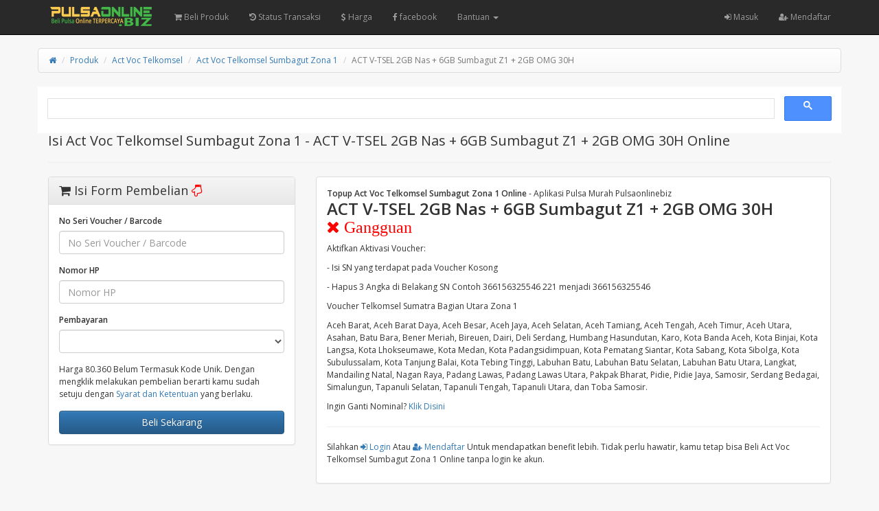

--- FILE ---
content_type: text/html; charset=UTF-8
request_url: https://pulsaonline.biz/produk/act-voc-telkomsel/act-voc-telkomsel-sumbagut-zona-1/act-v-tsel-2gb-nas-6gb-sumbagut-z1-2gb-omg-30h-8421
body_size: 6671
content:
<!DOCTYPE html>
<html>
  <head>
    <meta charset="utf-8"/>
    <meta name="viewport" content="width=device-width, initial-scale=1.0, maximum-scale=1.0, user-scalable=no"/>
    <meta name="apple-mobile-web-app-capable" content="yes"/>
    <title>Isi Act Voc Telkomsel Sumbagut Zona 1 - ACT V-TSEL 2GB Nas + 6GB Sumbagut Z1 + 2GB OMG 30H Online | Pulsaonline.biz</title>
    <meta name="description" content="Isi - Act Voc Telkomsel Sumbagut Zona 1 - ACT V-TSEL 2GB Nas + 6GB Sumbagut Z1 + 2GB OMG 30H Murah, di Aplikasi Pulsa murah, terpercaya, Online 24 jam, Bayar Pakai DANA, Gopay, OVO, Mobile Banking, BNI, BRI, BCA, MANDIRI, QRIS, Paypal, Shopeepay, dll"/>
    <meta name="keywords" content="Act Voc Telkomsel,ACT V-TSEL 2GB Nas + 6GB Sumbagut Z1 + 2GB OMG 30H,Act Voc Telkomsel Sumbagut Zona 1,Isi Pulsa Online, pulsa online biz, topup pulsa, pulsa online terpercaya, pulsa online murah, pulsa online 24 jam, pulsa telkomsel, pulsa online 5000, pulsa online indosat,,pobiz, pulsa online,top up gopay,top up shopeepay,daftar harga,pulsa murah,top up ff,topup ml,via,pakai,24 jam,paypal,gopay,shopeepay,qris,transfer,atm,cara,aman,cepat,murmer,kuota,internet,paket data,voucher game,token,pln,listrik"/>
    <meta name="robots" content="index, follow" />
    <meta name="revisit-after" content="1 days" />
    <meta name="copyright" content="PulsaOnline.biz">
    <meta name="rating" content="general" />
    <meta name="geo.placename" content="Indonesia" />
    <meta name="geo.country" content="ID" />
    <meta name="language" content="ID" />
    <meta name="tgn.nation" content="Indonesia" />
    <meta name="rating" content="general" />
    <meta name="author" content="PulsaOnlinebiz" />
    <meta name="audience" content="All" />
    <meta name="distribution" content="global" />
    <meta name="publisher" content="Pulsaonlinebiz" />
    <meta name="slurp" content="all" />
    <meta name="google-site-verification" content="eBBHyt4KNptXPtoUEGEhH3tT5GoKa6v_53WJloHYksk" />
    <meta name="msvalidate.01" content="0861F7F15C10115E5D2303798570E787"/>
    <link rel="icon" href="https://pulsaonline.biz/favicon.ico" type="image/x-icon"/>
    <link rel="shortcut icon" href="https://pulsaonline.biz/favicon.ico" type="image/x-icon"/>
    <link href="https://pulsaonline.biz/assets/css/bootstrap.min.css" rel="stylesheet"/>
    <link href="https://pulsaonline.biz/assets/css/bootstrap-theme.css" rel="stylesheet"/>
    <link href="https://pulsaonline.biz/assets/css/font-awesome.min.css" rel="stylesheet"/>
    <link href="//fonts.googleapis.com/css?family=Open+Sans:400italic,600italic,400,600" rel="stylesheet"/>
    <link href="/manifest.json" rel="manifest">
    <link href="https://pulsaonline.biz/assets/css/custom.css" rel="stylesheet"/>
    <link rel="canonical" href="https://pulsaonline.biz/produk/act-voc-telkomsel/act-voc-telkomsel-sumbagut-zona-1/act-v-tsel-2gb-nas-6gb-sumbagut-z1-2gb-omg-30h-8421/" />

<!-- Open Graph -->
    <meta property="og:locale" content="id_ID" />
    <meta property="og:type" content="Website" />
    <meta property="og:url" content="https://pulsaonline.biz/produk/act-voc-telkomsel/act-voc-telkomsel-sumbagut-zona-1/act-v-tsel-2gb-nas-6gb-sumbagut-z1-2gb-omg-30h-8421/" /> 
    <meta property="og:site_name" content="Pulsaonline.BIZ" />
    <meta property="og:title" content="Isi Act Voc Telkomsel Act Voc Telkomsel Sumbagut Zona 1 - ACT V-TSEL 2GB Nas + 6GB Sumbagut Z1 + 2GB OMG 30H | Pulsaonline.biz"/>
    <meta property="og:image" content="https://pulsaonline.biz/images/produk/default.png"/>
    <meta property="og:description" content="Isi - Act Voc Telkomsel Act Voc Telkomsel Sumbagut Zona 1 - ACT V-TSEL 2GB Nas + 6GB Sumbagut Z1 + 2GB OMG 30H Murah, di Aplikasi Pulsa Murah, terpercaya, Online 24 jam, Bayar Pakai Gopay, OVO, Mobile Banking, BNI, BRI, BCA, MANDIRI, QRIS, Paypal, Shopeepay, dll" />

    <style type="text/css">
      body {
      padding-top: 48px;
      }
    </style>
    <script src="https://pulsaonline.biz/assets/js/jquery.min.js"></script>
    
<!-- Google tag (gtag.js) - Google Analytics -->
<script async src="https://www.googletagmanager.com/gtag/js?id=UA-19815439-2">
</script>
<script>
  window.dataLayer = window.dataLayer || [];
  function gtag(){dataLayer.push(arguments);}
  gtag('js', new Date());

  gtag('config', 'UA-19815439-2');
</script>
<script async src="https://pagead2.googlesyndication.com/pagead/js/adsbygoogle.js?client=ca-pub-0538789193314115"
     crossorigin="anonymous"></script>    <style type="text/css">
    body{padding-top:70px;}
    #content,#content-left,#content-right,#image,#content-right>h1,.nav-tabs{margin-bottom: 15px;}
    .input-group-addon i{width: 12px;text-align: center;}
    .img-thumbnail.active{border-color: #337ab7;}
    #image {text-align: center;}
    #image img{margin: 0 auto;overflow: hidden;}
    .social-share{margin-bottom: 40px;}
    .social-share ul li{float:left;margin-right:10px;}
    .social-share ul li a{display:inline-block;padding:4px 12px;font-size:12px;color:#FFF;}
    .social-share ul li a.facebook{background: #5b79b4;}
    .social-share ul li a.facebook:hover{background: #4565a3;}
    .social-share ul li a.twitter{background: #2fccf7;}
    .social-share ul li a.twitter:hover{background: #1db9e3;}
    .social-share ul li a.gplus{background: #ed492a;}
    .social-share ul li a.gplus:hover{background: #d33416;}
    .social-share ul li a i{border-right: 1px solid #FFF;padding-right:6px;margin-right:6px;}
    </style>
  </head>
  <body>
    <meta http-equiv="refresh" content="3000; url=https://pulsaonline.biz/harga/act-voc-telkomsel/act-voc-telkomsel-sumbagut-zona-1">
        <nav class="navbar navbar-inverse navbar-fixed-top hidden-print" role="navigation">
      <div class="container">
        <div class="navbar-header">
          <button type="button" class="navbar-toggle collapsed" data-toggle="collapse" data-target="#navbar" aria-expanded="false" aria-controls="navbar">
            <span class="sr-only">
              Toggle navigation
            </span>
            <span class="icon-bar">
            </span>
            <span class="icon-bar">
            </span>
            <span class="icon-bar">
            </span>
          </button>
          <a class="navbar-brand" href="https://pulsaonline.biz/"><img src="https://pulsaonline.biz/assets/logo.png" style="margin-top:-7px; height: 32px" alt="logo"/></a>
        </div>
        <div id="navbar" class="navbar-collapse collapse navbar-ex1-collapse">
          <ul class="nav navbar-nav">
            <li>  
              <a href="https://pulsaonline.biz/Beli/"><i class="fa fa-shopping-cart"></i> Beli Produk </a>
            </li>
            <li>  
              <a href="https://pulsaonline.biz/history"><i class="fa fa-history"></i> Status Transaksi</a>
            </li>
            <li>
              <a href="https://pulsaonline.biz/harga"><i class="fa fa-usd"></i> Harga</a>
            </li>
            <li>
              <a href="https://www.facebook.com/pulsaonlinebizofficial" target="blank"><i class="fa fa-facebook"></i> facebook</a>
            </li>
            
            </li>
            <li class="dropdown ">
              <a href="#" class="dropdown-toggle" data-toggle="dropdown">Bantuan <span class="caret"></span></a>
              <ul class="dropdown-menu">
                <li class="">
                  <a href="https://wa.me/6281243947406">Whatsapp CS</a>
                </li>
                </li>
                <li class="">
                  <a href="https://wa.me/6281907997723">Whatsapp Center</a>
                </li>
                <li class="">
                  <a href="https://t.me/s/pulsaonlinbiz">Informasi</a>
                </li>
                </li>
                <li class="">
                  <a href="https://postingalamat.com/">Listing Kontermu</a>
                </li>
              </ul>
            </li>
            
            
          </ul>
          <ul class="nav navbar-nav navbar-right">
                        <li>
              <a href="https://pulsaonline.biz/user/login"><i class="fa fa-sign-in"></i> Masuk</a>
            </li>
                        <li>
              <a href="https://pulsaonline.biz/user/register"><i class="fa fa-user-plus"></i> Mendaftar</a>
            </li>
                                  </ul>
        </div>
      </div>
    </nav>    <div class="container">
      <div class="row">
        <ul class="breadcrumb">
            <li><a href="https://pulsaonline.biz/"><i class="fa fa-home"></i></a></li>
            <li><a href="https://pulsaonline.biz/harga">Produk</a></li>
            <li><a href="https://pulsaonline.biz/harga/act-voc-telkomsel">Act Voc Telkomsel</a></li>
            <li><a href="https://pulsaonline.biz/harga/act-voc-telkomsel/act-voc-telkomsel-sumbagut-zona-1">Act Voc Telkomsel Sumbagut Zona 1</a></li>
            <li class="active"><span>ACT V-TSEL 2GB Nas + 6GB Sumbagut Z1 + 2GB OMG 30H</span></li>
        </ul>
        <script async src="https://cse.google.com/cse.js?cx=75791c1d052f3e3e6"></script>
        <div class="gcse-search"></div>
        <div id="content-center" class="col-sm-12"> 
                <h1 style="font-size: 20px;">Isi <i class="arrow-circle-right"></i> Act Voc Telkomsel Sumbagut Zona 1 - ACT V-TSEL 2GB Nas + 6GB Sumbagut Z1 + 2GB OMG 30H Online</h1><hr>
                </div>  
        <div class="col-sm-4">
          <div class="panel panel-default" id="order">
            <div class="panel-heading">
              <h3><i class="fa fa-shopping-cart"></i> Isi Form Pembelian <i class="fa fa-hand-o-down" style="color:red"></i></h3>
            </div>
            <div class="panel-body">
              <form action="https://pulsaonline.biz/act_voc_telkomsel" id="order_form" method="post" accept-charset="utf-8">
<input type="hidden" name="csrf_token" value="ab3b79cc84085862d20a82cf4ed1cd3e" />                                                                                                                  
                <!--<div class="form-group">
                  <label class="sr-only1">Paket PLN</label>
                  <input class="form-control" value="Act Voc Telkomsel Sumbagut Zona 1" readonly="readonly" />
                </div>
                <div class="form-group">
                  <label class="sr-only1">Nominal</label>
                  <input class="form-control" value="ACT V-TSEL 2GB Nas + 6GB Sumbagut Z1 + 2GB OMG 30H" readonly="readonly" />
                </div>-->
                                <div class="form-group">
                  <label class="sr-only1">No Seri Voucher / Barcode</label>
                  <input class="form-control" name="id_plgn" maxlength="20" placeholder="No Seri Voucher / Barcode" required="required"/>
                </div>
                                <div class="form-group">
                  <label class="sr-only1">Nomor HP</label>
                  <input class="form-control" name="nomor_hp" maxlength="14" placeholder="Nomor HP" required="required"/>
                </div>
                <div class="form-group">
                  <label class="sr-only1">Pembayaran</label>
                  <select class="form-control" name="pembayaran"><option value="balance" disabled="disabled">Saldo Akun (Hanya member)</option><option value="bank_bca" disabled="disabled">Bank BCA (Tidak diijinkan)</option><option value="bca_bisnis_gm" disabled="disabled">BANK BCA PT (Tidak diijinkan)</option><option value="bri_gm" disabled="disabled">Bank BRI (Tidak diijinkan)</option><option value="bsi_gm" disabled="disabled">Bank BSI (Lambat) (Tidak diijinkan)</option><option value="dana_nt" disabled="disabled">DANA Transfer (Tidak diijinkan)</option><option value="mandiri_nt" disabled="disabled">Mandiri [ganti rekening] (Tidak diijinkan)</option><option value="ovo_api" disabled="disabled">OVO (Wajib TF dari OVO) (Tidak diijinkan)</option><option value="qris_livin_nt" disabled="disabled">QRIS [Fee 0,4%] (Hanya member terverifikasi)</option><option value="next_shopeepay" disabled="disabled">Shopeepay (Semi Otomatis) (Tidak diijinkan)</option></select>
                </div>
                                <div class="form-group">
                  Harga 80.360 Belum Termasuk Kode Unik. Dengan mengklik melakukan pembelian berarti kamu sudah setuju dengan <a href="https://pulsaonline.biz/tos" target="_blank">Syarat dan Ketentuan</a> yang berlaku.
                </div>
                <div>
                  <button class="btn btn-primary btn-block" name="submit" value="konfirmasi" id="submit">Beli Sekarang</button>
                </div>
                <input type="hidden" name="operator" value="624"/>
                <input type="hidden" name="voucher" value="8421"/>
                <input type="hidden" name="json_format" value="1"/>
              </form>            </div>
          </div>
        </div>
        <div class="col-sm-8" id="content">
          <div class="panel panel-default">
            <div class="panel-body">
                <ul class="list-unstyled">
	                <strong>Topup Act Voc Telkomsel Sumbagut Zona 1 Online</strong> - Aplikasi Pulsa Murah Pulsaonlinebiz<br>
	                <h3><strong>ACT V-TSEL 2GB Nas + 6GB Sumbagut Z1 + 2GB OMG 30H <i class="fa fa-times" style="color:red"> Gangguan </i></strong></h3>
	                <p>Aktifkan Aktivasi Voucher:&nbsp;</p><p>- Isi SN yang terdapat pada Voucher Kosong</p><p>- Hapus 3 Angka di Belakang SN Contoh 366156325546 221 menjadi 366156325546</p><p>Voucher Telkomsel Sumatra Bagian Utara Zona 1</p><p>Aceh Barat, Aceh Barat Daya, Aceh Besar, Aceh Jaya, Aceh Selatan, Aceh Tamiang, Aceh Tengah, Aceh Timur, Aceh Utara, Asahan, Batu Bara, Bener Meriah, Bireuen, Dairi, Deli Serdang, Humbang Hasundutan, Karo, Kota Banda Aceh, Kota Binjai, Kota Langsa, Kota Lhokseumawe, Kota Medan, Kota Padangsidimpuan, Kota Pematang Siantar, Kota Sabang, Kota Sibolga, Kota Subulussalam, Kota Tanjung Balai, Kota Tebing Tinggi, Labuhan Batu, Labuhan Batu Selatan, Labuhan Batu Utara, Langkat, Mandailing Natal, Nagan Raya, Padang Lawas, Padang Lawas Utara, Pakpak Bharat, Pidie, Pidie Jaya, Samosir, Serdang Bedagai, Simalungun, Tapanuli Selatan, Tapanuli Tengah, Tapanuli Utara, dan Toba Samosir.</p>	                <p><P>Ingin Ganti Nominal? <a href="https://pulsaonline.biz/harga/act-voc-telkomsel/act-voc-telkomsel-sumbagut-zona-1">Klik Disini</a></P></p>
	            </ul>
	            <hr>
                <ul class="list-unstyled">
                                                            <p> Silahkan <a href="https://pulsaonline.biz/user/login"><i class="fa fa-sign-in"></i> Login</a> Atau <a href="https://pulsaonline.biz/user/register"><i class="fa fa-user-plus"></i> Mendaftar</a> Untuk mendapatkan benefit lebih. Tidak perlu hawatir, kamu tetap bisa Beli Act Voc Telkomsel Sumbagut Zona 1 Online tanpa login ke akun.
                    </p>
                                                        </ul>
	           </div>
	       </div>
        </div>
        <div class="col-sm-12" id="content">
          <div class="panel panel-default">
            <div class="panel-body">
             <div class="row">
                <div id="content-left" class="col-sm-6 col-lg-4">
                  <div id="image"><a href="#"><img id="produk-image" class="img-thumbnail" src="https://pulsaonline.biz/images/produk/default.png" alt="Act Voc Telkomsel Act Voc Telkomsel Sumbagut Zona 1 - ACT V-TSEL 2GB Nas + 6GB Sumbagut Z1 + 2GB OMG 30H" title="Act Voc Telkomsel Act Voc Telkomsel Sumbagut Zona 1 - ACT V-TSEL 2GB Nas + 6GB Sumbagut Z1 + 2GB OMG 30H"/></a></div>
                                  </div>
                <div id="content-right" class="col-sm-6 col-lg-8">
                  <ul class="list-unstyled">
                    <li><strong>Produk:</strong> <a href="https://pulsaonline.biz/harga/act-voc-telkomsel"><span>Act Voc Telkomsel</span></a></li>
				    <li><strong>Paket PLN:</strong> <a href="https://pulsaonline.biz/harga/act-voc-telkomsel/act-voc-telkomsel-sumbagut-zona-1"><span>Act Voc Telkomsel Sumbagut Zona 1</span></a></li>
				    <li><strong>Nominal:</strong> <span>ACT V-TSEL 2GB Nas + 6GB Sumbagut Z1 + 2GB OMG 30H</span></li>
				    <li><strong>Kode:</strong> AVTSEL6</li>
				    <li><strong>Stok:</strong> <span class="text-dager">Gangguan</span></li>
                  </ul>
                  <div class="clearfix"></div>
                </div>
                  <hr>
                  <div id="content-right" class="col-sm-6 col-lg-8">
                  <h2>Berapa Harga ACT V-TSEL 2GB Nas + 6GB Sumbagut Z1 + 2GB OMG 30H?</h2> <h3>Harganya Adalah 80.360</h3>
                  <ul>
                      <li>
                        Harga Produk Untuk <a class="hidden-print" href="https://pulsaonline.biz/produk/act-voc-telkomsel/act-voc-telkomsel-sumbagut-zona-1/act-v-tsel-2gb-nas-6gb-sumbagut-z1-2gb-omg-30h-8421">ACT V-TSEL 2GB Nas + 6GB Sumbagut Z1 + 2GB OMG 30H</a><span class="visible-print">ACT V-TSEL 2GB Nas + 6GB Sumbagut Z1 + 2GB OMG 30H</span> 80.360 Khusus untuk member.  
                      </li>
                      <li>
                        Harga Untuk Non Member Akan dikenakan tambahan harga berupa kode Unik yang akan digunakan sebagai verifikasi pembayaran otomatis.
                      </li>
                  </ul>
                   </div>
                <div id="content-center" class="col-sm-6 col-lg-12">
                <br><h4>Note: Transaksi yang sudah diproses tidak dapat di batalkan !!!</h4>
                <div class="clearfix"></div>
                </div>
                </div>
            </div>
        </div>
        
        <div class="col-sm-14" id="content">
            <div class="panel panel-default">
                <div class="panel-body">
                <ul class="list-unstyled">
                <h4><p><strong>Banyak Dicari</strong></p></h4>
                <ol>
                    <li><a href="https://pulsaonline.biz/produk/pulsa/mkios/pulsa-telkomsel-5-ribu-1">Pulsa Telkomsel 5.000</a></li>
                    <li><a href="https://pulsaonline.biz/produk/saldo-bebas/dana/dana-bebas-nominal-10458">Dana Bebas Nominal</a></li>
                    <li><a href="https://pulsaonline.biz/produk/saldo-bebas/ovo/ovo-bebas-nominal-10459">OVO Bebas Nominal</a></li>
                </ol>
                <p><a href="https://youtube.com/shorts/zXJkIpnALYI?si=KNkUSCg2RtahAXLi" target="blank"><img src="https://pulsaonline.biz/images/youtube.webp"></a></p>
                </div>
            </div>
	   </div>
        
        
        <div class="col-sm-14" id="content">
            <div class="panel panel-default">
                <div class="panel-body">
                <ul class="list-unstyled">
                <h4><p><strong>Hal- Hal yang Dilarang</strong></p></h4>
                <p>
                <li>Dilarang Scan QRIS dari Aplikasi OVO</li>
                <li>Dilarang Melakukan Pembayaran Menggunakan EDC</li>
                </p>
                <p>#Cara Mudah Transaksi Act Voc Telkomsel Sumbagut Zona 1 dengan menggunakan Aplikasi PulsaonlineBiz. Silahkan <a href="https://pulsaonline.biz/app/" alt="Aplikasi Jual Pulsa Murah" title="Aplikasi Jual Pulsa Murah">Download Aplikasi</a> Secara Gratis</p>
                    <p>#Panduan Transaksi Act Voc Telkomsel Sumbagut Zona 1 Via Whatsapp <a href="https://artikel.pulsaonline.biz/pulsa/cara-transaksi-pulsa-lewat-whatsapp/" alt="Isi Pulsa Pakai WA" title="Isi Pulsa Pakai WA">Klik Disini</a></p>
                    <p>
                    <script async src="https://pagead2.googlesyndication.com/pagead/js/adsbygoogle.js?client=ca-pub-0538789193314115"
                     crossorigin="anonymous"></script>
                    <!-- POBIZ -->
                    <ins class="adsbygoogle"
                    style="display:block"
                    data-ad-client="ca-pub-0538789193314115"
                    data-ad-slot="5265759187"
                    data-ad-format="auto"
                    data-full-width-responsive="true"></ins>
                    <script>
                    (adsbygoogle = window.adsbygoogle || []).push({});
                    </script>
                    </p>
                    <strong>Mau Jualan Act Voc Telkomsel Sumbagut Zona 1 Murah?</strong><br>
                    Download Aplikasi Pobiz Mobile, <strong><a href="https://play.google.com/store/apps/details?id=com.pulsaonline.biz">Aplikasi Jual Act Voc Telkomsel Sumbagut Zona 1</a></strong> di Google Play
                    <p><a href="https://play.google.com/store/apps/details?id=com.pulsaonline.biz" target="_blank"><img src="https://pulsaonline.biz/assets/googleplay200.png" title="Aplikasi Jual Act Voc Telkomsel Sumbagut Zona 1" alt="Aplikasi Jual Act Voc Telkomsel Sumbagut Zona 1 Murah"></a></p>
                  </ul>
                </div>
            </div>
	   </div>
	   
    </div>
    <script>
    $(document).ready(function(){
        var url = document.location.toString();
        if (url.match('#')) {
            $('.nav-tabs a[href="#' + url.split('#')[1] + '"]').tab('show');
        }
        $('.nav-tabs a').on('shown.bs.tab', function (e) {
            window.location.hash = e.target.hash;
        })
        $("#images a").click(function(){
            $("#produk-image").attr("src", "https://pulsaonline.biz/images/produk/act_voc_telkomsel/"+$(this).data("image"));
            $('#images img').removeClass('active');
            $(this).find('img').addClass('active');
            return false;
        })
        $("#image a").click(function(){
            var image_url = $("#produk-image").attr('src');
            $("#myModal").modal("show");
            $("#myModal .modal-content").html('<div class="modal-header"><button type="button" class="close" data-dismiss="modal" aria-label="Close"><span aria-hidden="true">&times;</span></button><h4 class="modal-title">Preview Image</h4></div><div class="modal-body" style="text-align:center"><img style="margin: 0 auto;max-width:100%" src="'+image_url+'"></div>');
            return false;
        })
    })
    $(document).on("submit", "#order_form", function() {
      $("#submit").button('loading');
      var url = $(this).attr('action');
      $.post(url, $(this).serialize(), function(data) {
        if (data.success) {
          window.location.href ="https://pulsaonline.biz/history/view/"+data.id;
        }
        else {
          for (i = 0; i < data.errors.length; i++) {
            $.notify(data.errors[i], "error");
          }
          $.get("https://pulsaonline.biz/produk/act-voc-telkomsel/act-voc-telkomsel-sumbagut-zona-1/act-v-tsel-2gb-nas-6gb-sumbagut-z1-2gb-omg-30h-8421", function(data){
            var csrf = $(data).find('#order_form [name="csrf_token"]').val();
            $('#order_form [name="csrf_token"]').val(csrf);
                      })
          $("#submit").button('reset');
        }
      })
      .fail(function() {
        $.get("https://pulsaonline.biz/produk/act-voc-telkomsel/act-voc-telkomsel-sumbagut-zona-1/act-v-tsel-2gb-nas-6gb-sumbagut-z1-2gb-omg-30h-8421", function(data){
          var csrf = $(data).find('#order_form [name="csrf_token"]').val();
          $('#order_form [name="csrf_token"]').val(csrf);
                  })
        $.notify("Terjadi kesalahan saat memproses permintaan, silakan coba lagi atau refresh halaman ini.", "error");
        $("#submit").button('reset');
      })
      return false;
    });
    </script>
    <!-- /container -->
    </div>
    <div class="modal fade" id="myModal" tabindex="-1" role="dialog" aria-labelledby="myModal-label" aria-hidden="true">
      <div class="modal-dialog">
        <div class="modal-content">
          <div class="margin-bottom margin-top text-center">
            <img src="https://pulsaonline.biz/assets/ajax-loader.gif" alt="loading"/>
          </div>
        </div>
      </div>
    </div>
    <script src="https://pulsaonline.biz/assets/js/bootstrap.min.js">
    </script>
    <script src="https://pulsaonline.biz/assets/js/notify.min.js"></script>
            <script type="text/javascript">
      jQuery(function($) {
        $(document.body).on("show.bs.modal", function() {
          $(".modal-content").html('<div class="text-center" style="padding:15px;"><i class="fa fa-spinner fa-pulse fa-3x fa-fw"></i></div>');
          $(".modal").removeData("bs.modal");
        });
        $("[data-toggle='tooltip']").tooltip();
        $("[data-toggle='popover']").popover();
        var backToTop = $('<a>', { id: 'back-to-top', href: '#top' });
		var icon = $('<i>', { class: 'fa fa-chevron-up' });
		backToTop.appendTo ('body');
		icon.appendTo (backToTop);
	    backToTop.hide();
	    $(window).scroll(function () {
	        if ($(this).scrollTop() > 150) {
	            backToTop.fadeIn ();
	        } else {
	            backToTop.fadeOut ();
	        }
	    });
	    backToTop.click (function (e) {
	    	e.preventDefault ();
	        $('body, html').animate({
	            scrollTop: 0
	        }, 600);
	    });
        $('button[data-target=".subnav-collapse"]').click (function (e) {
	    	e.preventDefault ();
            $('body, html').animate({
	            scrollTop: 0
	        }, 600);           
	    });
        $("#alert").fadeTo(2000, 500).slideUp(500, function() {
            $(this).alert('close');
        });
        $('.subnav-collapse > .mainnav > li.dropdown > a[data-toggle="dropdown-x"]').on('click', function (event) {
            $('.subnav-collapse > .mainnav > .dropdown.open').not($(this).parent()).removeClass('open');
            $(this).parent().toggleClass('open');
            return false;
        });
      });
    </script>
    <script>
      function callCron() {
        $.get("https://pulsaonline.biz/cron");
      }
      var cron_time = 30000;
callCron();
setInterval(callCron, cron_time);
    </script>
    <script src="https://pulsaonline.biz/assets/js/scripts.js"></script>
  </body>
</html>

--- FILE ---
content_type: text/html; charset=utf-8
request_url: https://www.google.com/recaptcha/api2/aframe
body_size: 97
content:
<!DOCTYPE HTML><html><head><meta http-equiv="content-type" content="text/html; charset=UTF-8"></head><body><script nonce="YBDVNcDi1H8XkavF99k8rQ">/** Anti-fraud and anti-abuse applications only. See google.com/recaptcha */ try{var clients={'sodar':'https://pagead2.googlesyndication.com/pagead/sodar?'};window.addEventListener("message",function(a){try{if(a.source===window.parent){var b=JSON.parse(a.data);var c=clients[b['id']];if(c){var d=document.createElement('img');d.src=c+b['params']+'&rc='+(localStorage.getItem("rc::a")?sessionStorage.getItem("rc::b"):"");window.document.body.appendChild(d);sessionStorage.setItem("rc::e",parseInt(sessionStorage.getItem("rc::e")||0)+1);localStorage.setItem("rc::h",'1769902851875');}}}catch(b){}});window.parent.postMessage("_grecaptcha_ready", "*");}catch(b){}</script></body></html>